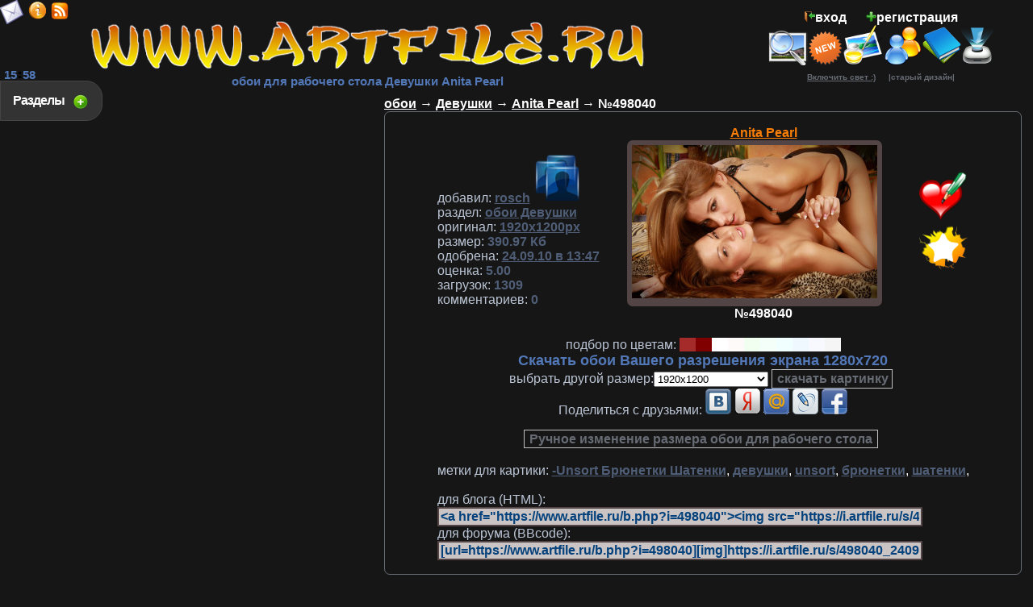

--- FILE ---
content_type: text/html; charset=cp1251
request_url: https://www.artfile.ru/b.php?i=498040
body_size: 7989
content:
<!DOCTYPE html><html><head><meta http-equiv="Content-Type" content="text/html; charset=windows-1251"><title>Обои  -Unsort Брюнетки Шатенки, девушки, unsort, брюнетки, шатенки скачать обои для рабочего стола, картинки на рабочий стол, заставки, изображения из раздела Девушки Anita Pearl</title><meta name="keywords" content="обои для рабочего стола заставки на рабочий картинки изображения обоя -Unsort Брюнетки Шатенки, девушки, unsort, брюнетки, шатенки скачать бесплатно "><meta name="description" content="-Unsort Брюнетки Шатенки, девушки, unsort, брюнетки, шатенки обои для рабочего стола, скачать бесплатно картинки, обои, заставки, изображения. Разрешение обоев 1920x1200 "><meta name="allow-search" content="yes"><meta name="robots" content="index,follow"><meta name="robots" content="all"><meta name="revisit-after" content="5 weeks"><base href="https://www.artfile.ru/"><LINK REL="SHORTCUT ICON" HREF="/favicon.ico"><meta name="viewport" content="width=device-width, initial-scale=1.0"><link rel="stylesheet" href="/f/style.css" type="text/css"><link rel="alternate" type="application/rss+xml" href="/artfile.rss" title="Обои для рабочего стола www.artfile.ru"><script type="text/javascript" src="/f/j.js"></script><script type="text/javascript">$(document).ready(function(){$(".bsec").click(function(){$(".sec").toggle("fast");$(this).toggleClass("active");return false;});});var height=0; var width=0;if(self.screen){width = screen.width; height = screen.height}else if (self.java){var jkit = java.awt.Toolkit.getDefaultToolkit();var scrsize = jkit.getScreenSize();width = scrsize.width;height = scrsize.height;}function m(){window.open('/u/m.php','m',config='width=520,height=210');}function set(){window.open('/u/set.php','set',config='width=420,height=480');}function st(){ $.ajax({url:"u/tm.php",cache: false,success: function(html){ $("#tm").html(html);}});}$(document).ready(function(){setInterval('st()',60000);});function cl(){var p =  document.getElementById('p'); p.value  = ''; }document.onkeydown = NavigateThrough;function NavigateThrough (event){if (!document.getElementById) return;if (window.event) event = window.event;if (event.keyCode){var link = null;var href = null;switch (event.keyCode ? event.keyCode : event.which ? event.which : null){case 39:link = document.getElementById ('NextLink');break;case 37:link = document.getElementById ('PrevLink');break;} if (link && link.href) document.location = link.href;if (href) document.location = href;}}function vt2(i,b){$.ajax({url:"/u/vt2.php?i="+i+"&b="+b,cache: false,success: function(html){$("#v1-"+i+"").html(html);}});}$(document).ready(function(){$('#back-top').hide();$(function () {$(window).scroll(function () { if ($(this).scrollTop() > 100) {$('#back-top').fadeIn();} else {$('#back-top').fadeOut();}});$('#back-top a').click(function () {$('body,html').animate({scrollTop: 0}, 300);return false;});});});</script>

<script>window.yaContextCb=window.yaContextCb||[]</script><script src="https://yandex.ru/ads/system/context.js" async></script></head><body><div class="sec"><div style="clear:both;"></div> <a href=/s.php?s=1 id='m1'>3Д Графика</a><b id=r>+16</b> <a href=/s.php?s=2 id='m1'>Природа</a><b id=r>+4</b> <a href=/s.php?s=3 id='m1'>Автомобили</a><b id=r>+75</b> <a href=/s.php?s=4 id='m1'>Аниме</a> <a href=/s.php?s=5 id='m3'>Мотоциклы</a> <a href=/s.php?s=6 id='m3'>Корабли</a> <a href=/s.php?s=7 id='m2'>Видео Игры</a><b id=r>+5</b> <a href=/s.php?s=8 id='m4'>Космос</a> <a href=/s.php?s=9 id='m3'>Спорт</a><b id=r>+1</b> <a href=/s.php?s=10 id='m2'>Еда</a> <a href=/s.php?s=11 id='m2'>Кино Фильмы</a><b id=r>+2</b> <a href=/s.php?s=12 id='m3'>Праздничные</a><b id=r>+5</b> <a href=/s.php?s=13 id='m1'>Животные</a> <a href=/s.php?s=14 id='m3'>Авиация</a> <a href=/s.php?s=15 id='m1'>Девушки</a><b id=r>+30</b> <a href=/s.php?s=16 id='m3'>Компьютеры</a> <a href=/s.php?s=17 id='m4'>Юмор и Приколы</a> <a href=/s.php?s=18 id='m2'>Рисованное</a><b id=r>+8</b> <a href=/s.php?s=19 id='m3'>Музыка</a> <a href=/s.php?s=20 id='m2'>Разное</a><b id=r>+3</b> <a href=/s.php?s=21 id='m3'>Бренды</a> <a href=/s.php?s=22 id='m2'>Фэнтези</a><b id=r>+7</b> <a href=/s.php?s=23 id='m3'>Мужчины</a> <a href=/s.php?s=24 id='m2'>Города</a><b id=r>+1</b> <a href=/s.php?s=25 id='m4'>Оружие</a> <a href=/s.php?s=27 id='m3'>Мультфильмы</a> <a href=/s.php?s=28 id='m3'>Техника</a> <a href=/s.php?s=29 id='m3'>Векторная графика</a> <a href=/s.php?s=30 id='m2'>Цветы</a> <a href=/s.php?s=31 id='m4'>Интерьер</a> <a href=/s.php?s=33 id='m3'>Календари</a> <a href=/s.php id='m3'>Лучшие обои</a><div style="clear:both;"></div></div><a class="bsec" href="#">Разделы &nbsp;</a><table class=t><tbody><tr><td><table class=t><tbody><tr><td><br><a href="https://www.artfile.ru/" title='обои для рабочего стола'><img src=/i/l.png alt='обои для рабочего стола' width=688 height=64></a><br><h1>обои для рабочего стола Девушки Anita Pearl </h1></td><td><table cellpadding=0 cellspacing=0 class=t><tbody><tr><td><script type="text/javascript">$(document).ready(function(){$(".blog").click(function(){$(".log").toggle("fast");$(this).toggleClass("active");return false;});});function pass(){window.open('/u/pass.php','pass',config='width=250,height=100');}</script><div class="log"><div style="clear:both;"></div><style>input{width:150px;font-size:16px;}</style><table cellpadding=2 cellspacing=2><tbody><form action="/in.php" method="POST"><tr><td><b>Логин</b></td><td><input name="us_n" type=text value=""></td></tr><tr><td><b>Пароль</b></td><td><input name="us_p" type=password></td></tr><tr><tr><td><b>сколько будет<br> 8 + 10 = </b></td><td><input name="sua" type=text><input name="sua2" type=hidden value='037ed8678e09d18acfde720c59440d0f'></td></tr><tr><td colspan=2><input name="ВХОД" type=submit value="Войти"></td></tr><tr><td colspan=2 style="text-align:right;"><a href="javascript:pass();"><font size=2>забыли пароль</font></a></td></tr></form></tbody></table><div style="clear:both;"></div></div><a class="blog" href="#"><img src=/i/in.png title="Вход" style="width:13px;height:13px;">вход</a>&nbsp; &nbsp; &nbsp; <a href=/reg.php><img src=/i/reg.png title="регистрация" style="width:13px;height:13px;">регистрация</a><div id='tm'><b id=m4>15<img src=/i/tm.gif width=7 height=10>58</b></div><a href='javascript:m();' title='Связь с администрацией!' alt='Связь с администрацией!'><span class='mailclass'></span></a><a href='/info.php' title='информация о сайте' alt='информация о сайте'><span class='infoclass'></span></a><a href='/rss.php' title='Лента RSS' alt='Лента RSS'><span class='rssclass'></span></a><noindex><div class='mailru'><a target="_blank" class="mrc__plugin_uber_like_button" href="http://connect.mail.ru/share" data-mrc-config="{'nt':'1', 'st':'2'}"></a></div></noindex></td></tr><tr><td><a href='/search.php' title='поиск картинки (обои)' alt='поиск картинки (обои)' class='searchicon'></a><a href=/new.php title="Новинки"><img src=/i/new.png alt="Новинки" style="width:44px;height:43px;"></a><a href=/add.php title="Загрузка вашей обои к нам на сайт"><img src=/i/add.png alt="Загрузка вашей обои к нам на сайт" style="width:50px;height:50px;"></a><a href=/us.php title="Пользователи сайта"><img src=/i/us.png alt="Пользователи сайта" style="width:48px;height:48px;"></a><a href=/gb.php title="Гостевая книга"><img src=/i/gb.png alt="Гостевая книга" style="width:48px;height:48px;"></a><a href=/now.php title="Эти обои сейчас качают"><img src=/i/now.png alt="Эти обои сейчас качают" style="width:40px;height:48px;"></a> </td></tr><td><a href=/u/s.php?u=13 id=lt> <u>Включить свет :)</u></a> <a href=/u/s.php?u=9 id=lt> &nbsp; &nbsp; |старый дизайн| </a></td></tr></tboby></table>

</td></tr></tbody></table></td></tr><tr><td><table class=t><tbody><tr><td id=to rowspan=2><table class=t><tbody><tr><td><br><br><center><noindex><div style="width: 380px;height:215px;margin-bottom:15px;"><script defer type="text/javascript"  src="https://s3.programmatica.com/scripts/ntvk/latest/main.bundle.js"></script><ntvk-tag key=ck98elsipgjcoo1tja8g#ck98f1sipgjcoo1tja90></ntvk-tag></div><!-- Yandex.RTB R-A-1669842-7 -->
<div id="yandex_rtb_R-A-1669842-7" style="width: 400px;max-height:400px;"></div>
<script>window.yaContextCb.push(()=>{Ya.Context.AdvManager.render({"blockId": "R-A-1669842-7","renderTo": "yandex_rtb_R-A-1669842-7"})})</script></noindex></center></td></tr></tbody></table></td><td class=l id=to> <b><a href=/><u>обои</u></a> &rarr; <a href=/s.php?s=15><u>Девушки</u></a> &rarr; <a href=/s.php?s=15&f=5687><u>Anita Pearl</u></a> &rarr; №498040 </b>
<table class=bb width=99%><tbody><tr><td><center><table cellpadding=7 cellspacing=7 ><tbody><tr><td class=l><br><b id=s2>добавил:</b> <a href=us.php?i=6948 id=s1><u>rosch</u></a> <img src='/i/a/0' width=60 height=60><br><b id=s2>раздел:</b> <a href=s.php?s=15 id=s1><u>обои Девушки</u></a><br><b id=s2>оригинал:</b><a href=/i.php?i=498040 id=s1 target=_blank> <u>1920х1200px</u></a><br><b id=s2>размер:</b><b id=s1> 390.97 Кб</b><br><b id=s2>одобрена:</b><a href=/new.php?dt=24.09.10 id=s1> <u>24.09.10 в 13:47</u></a></b><br><b id=s2>оценка:</b><b id=s1> 5.00</b><br><b id=s2>загрузок:</b> <b id=s1 alt='скачали картинку всего' title='скачали картинку всего'>1309</b><br><b id=s2>комментариев:</b><b id=s1> 0</b></h3></td><td><center><a href=s.php?s=15&f=5687 id=s>Anita Pearl</a></center><table class=w><tbody><tr><td><div class='tram'><div style='position:relative;'><script language="JavaScript">if (width <= 1920 && height <= 1200) {document.writeln("<a href='/i.php?i=498040&res=",width,"x",height,"' title=' обои для рабочего стола 1920x1200 -Unsort Брюнетки Шатенки, девушки, unsort, брюнетки, шатенки'>");} else {document.writeln("<a href='/i.php?i=498040&res=1920x1200' title='обоя для рабочего стола раздел Девушки Anita Pearl №498040  разрешение:1920x1200 -Unsort Брюнетки Шатенки, девушки, unsort, брюнетки, шатенки'>");}</script><img src="https://i.artfile.ru/s/498040_240910_95_ArtFile_ru.jpg"  width=304 height=190 alt=" обои для рабочего стола 1920x1200 -Unsort Брюнетки Шатенки, девушки, unsort, брюнетки, шатенки" title=" обои для рабочего стола 1920x1200 -Unsort Брюнетки Шатенки, девушки, unsort, брюнетки, шатенки"></a><div class='vt1'><a href="javascript:vt2('498040','+1');" onclick="document.getElementById('v2-498040').innerHTML = 1 + 1;" class="vt_up" alt="оставить картинку" title="оставить картинку"></a> <span class="vt_vt" id="v1-498040"><font color='green'>9</font></span> <a href="javascript:vt2('498040','-1');" onclick="document.getElementById('v3-498040').innerHTML = 12 + 1;" class="vt_down" alt="удалить картинку" title="удалить картинку"></a> </div></div></div></td></tr></tbody></table><center><b> №498040</b></center></td><td><script language=JavaScript>function fav(b){ $.ajax({url:"/u/fav.php?i=498040&b="+b+"",cache: false,success: function(html){ $("#fv").html(html);}});}function vt2(i,b){$.ajax({url:"/u/vt2.php?i="+i+"&b="+b,cache: false,success: function(html){$("#v1-"+i+"").html(html);}});}function vt(b){ $.ajax({url:"/u/vt.php?i=498040&b="+b+"",cache: false,success: function(html){ $("#vt").html(html);}});}function mt(b){ $.ajax({url:"/u/mt.php?i=498040&b="+b+"",cache: false,success: function(html){ $("#mt").html(html);}});}function pd(ur){window.open(''+ur+'','pd',config='width=600,height=600');}</script><center><a href="javascript:fav('498040');" title='Добавить обои в избранное!'><img src=/i/fav.png alt='Избранное' width=60 height=60></a><br><div id='fv'></div><a href='javascript:vt();' title='Оценить картинку!'><img src=/i/vt.png  width=60 height=60></a><br><div id='vt'></div></center></td></tr><tr><td colspan=3 class=t><b id=s2>подбор по цветам:</b> <a href=/u/s.php?color=113&k=15 style='color:#A52A2A;background:#A52A2A;' title='brown'>&nbsp;&nbsp;&nbsp;&nbsp;&nbsp;</a><a href=/u/s.php?color=114&k=15 style='color:#800000;background:#800000;' title='maroon'>&nbsp;&nbsp;&nbsp;&nbsp;&nbsp;</a><a href=/u/s.php?color=115&k=15 style='color:#FFFFFF;background:#FFFFFF;' title='white'>&nbsp;&nbsp;&nbsp;&nbsp;&nbsp;</a><a href=/u/s.php?color=116&k=15 style='color:#FFFAFA;background:#FFFAFA;' title='snow'>&nbsp;&nbsp;&nbsp;&nbsp;&nbsp;</a><a href=/u/s.php?color=117&k=15 style='color:#F0FFF0;background:#F0FFF0;' title='honeydew'>&nbsp;&nbsp;&nbsp;&nbsp;&nbsp;</a><a href=/u/s.php?color=118&k=15 style='color:#F5FFFA;background:#F5FFFA;' title='mintcream'>&nbsp;&nbsp;&nbsp;&nbsp;&nbsp;</a><a href=/u/s.php?color=119&k=15 style='color:#F0FFFF;background:#F0FFFF;' title='azure'>&nbsp;&nbsp;&nbsp;&nbsp;&nbsp;</a><a href=/u/s.php?color=120&k=15 style='color:#F0F8FF;background:#F0F8FF;' title='aliceblue'>&nbsp;&nbsp;&nbsp;&nbsp;&nbsp;</a><a href=/u/s.php?color=121&k=15 style='color:#F8F8FF;background:#F8F8FF;' title='ghostwhite'>&nbsp;&nbsp;&nbsp;&nbsp;&nbsp;</a><a href=/u/s.php?color=122&k=15 style='color:#F5F5F5;background:#F5F5F5;' title='whitesmoke'>&nbsp;&nbsp;&nbsp;&nbsp;&nbsp;</a><form action='/i.php' method=get><input type='hidden' id='id' name='i' value='498040'><input type='hidden' id='id' name='md' value=''><script language="JavaScript">if (width <= 1920 && height <= 1200) {document.writeln("<a href='/i.php?i=498040&res=",width,"x",height,"' id=m3>Скачать обои Вашего разрешения экрана ",width,"x",height,"</a>");}</script><br><b id=s2>выбрать другой размер:</b><select name=res><option disabled>Выбор размера</option><optgroup label="Оригинал"><option value='1920x1200'>1920x1200</option><optgroup label="Широкоформатное 16:10"><option value='1920x1200'>1920x1200</option><option value='1680x1050'>1680x1050</option><option value='1440x900'>1440x900</option><option value='1280x800'>1280x800</option></optgroup><optgroup label="Широкоформатное 16:9"><option value='1600x900'>1600x900</option></optgroup><optgroup label="Полноэкранное 4:3"><option value='1600x1200'>1600x1200</option><option value='1400x1050'>1400x1050</option><option value='1280x960'>1280x960</option><option value='1024x768'>1024x768</option></optgroup><optgroup label="Полноэкранное 5:4"><option value='1280x1024'>1280x1024</option><option value='1152x864'>1152x864</option></optgroup><optgroup label="HDTV"><option value='1920x1080'>1920x1080</option><option value='1280x720'>1280x720</option></optgroup><optgroup label="NetBook"><option value='1024x600'>1024x600</option><option value='800x480'>800x480</option></optgroup><optgroup label="Android"><option value='960x854'>960x854</option><option value='960x800'>960x800</option><option value='640x480'>640x480</option><option value='600x1024'>600x1024</option><option value='540x960'>540x960</option><option value='480x800'>480x800</option></optgroup><optgroup label="Apple"><option value='1024x1024'>1024x1024 IPad</option><option value='640x960'>640x960 iPhone 4</option><option value='320x480'>320x480 iPhone 3</option></optgroup><optgroup label="Другое"><option value='1366x768'>1366x768</option></optgroup></select> <input type=submit value='скачать картинку' class='b1'><br></form><noindex><b id=s2>Поделиться с друзьями: </b><a href='javascript:pd("https://vkontakte.ru/share.php?url=https://www.artfile.ru/b.php?i=498040");' title='Добавить обои в контакт!'><img src=/i/vk.png width=32 height=32></a> <a href='https://my.ya.ru/posts_add_link.xml?URL=https://www.artfile.ru/b.php?i=498040' title='Добавить обои в яндекс!' target=_blank><img src=/i/ya.png width=32 height=32></a> <a href='https://connect.mail.ru/share?share_url=https://www.artfile.ru/b.php?i=498040' title='Добавить обои в mail!' target=_blank><img src=/i/mal.png width=32 height=32></a> <a href='https://www.livejournal.com/update.bml?event=https://www.artfile.ru/b.php?i=498040' title='Добавить обои в lj!' target=_blank><img src=/i/lj.png width=32 height=32></a> <a href='javascript:pd("https://www.facebook.com/sharer/sharer.php?u=https://www.artfile.ru/b.php?i=498040&t=широкоформатные+обои++раздел+Девушки+Anita Pearl");' title='Добавить обои в facebook!'><img src=/i/fb.png width=32 
height=32></a><br style='margn-bottom:10px;'><center><!-- Yandex.RTB R-A-1669842-6 
<div id="yandex_rtb_R-A-1669842-6"  style="max-width: 1000px; max-height: 150px;"></div>
<script>window.yaContextCb.push(()=>{
  Ya.Context.AdvManager.render({
    renderTo: 'yandex_rtb_R-A-1669842-6',
    blockId: 'R-A-1669842-6'
  })
})</script>--></center>

</noindex><br><a href='r.php?i=498040' class='b1' target=_blank>Ручное изменение размера обои для рабочего стола</a></td></tr><tr><td colspan=3><b id=s2>метки для картики:</b> <a href=/search.php?q=-Unsort+Брюнетки+Шатенки id=s1><u>-Unsort Брюнетки Шатенки</u></a>, <a href=/search.php?q=девушки id=s1><u>девушки</u></a>, <a href=/search.php?q=unsort id=s1><u>unsort</u></a>, <a href=/search.php?q=брюнетки id=s1><u>брюнетки</u></a>, <a href=/search.php?q=шатенки id=s1><u>шатенки</u></a>, <div id=mt></div> <br><b id=s2>для блога (HTML):</b><input onclick="this.select();" style='width:90%;' value='&lt;a href=&quot;https://www.artfile.ru/b.php?i=498040&quot;&gt;&lt;img src=&quot;https://i.artfile.ru/s/498040_240910_95_ArtFile_ru.jpg&quot; alt=&quot;www.ArtFile.ru - широкоформатные обои на рабочий стол&quot; border=&quot;0&quot;&gt;&lt;/a&gt;' type='HTML'><br><b id=s2>для форума (BBcode):</b><input onclick="this.select();" style='width:90%;' value='[url=https://www.artfile.ru/b.php?i=498040][img]https://i.artfile.ru/s/498040_240910_95_ArtFile_ru.jpg[/img][/url]' type='BBcode'></td></tr></tbody></table></td></tr></tbody></table></td></tr></tbody></table><br> <a href=/b.php?i=439519><img src="https://i.artfile.ru/s/439519_200310_66_ArtFile_ru.jpg"  width=180 height=120></a> <a href=/b.php?i=483341><img src="https://i.artfile.ru/s/483341_291209_51_ArtFile_ru.jpg"  width=192 height=120></a> <a href=/b.php?i=275387><img src="https://i.artfile.ru/s/275387_020409_16_ArtFile_ru.jpg"  width=160 height=120></a><br><script>function com(){ $.ajax({url:"u/cm_p.php?i=498040&p=",cache: false,success: function(html){ $("#cmm").html(html);}});}$(document).ready(function(){com();});$(document).ready(function(){$('#cmf').submit(function(){var cm = $("#cm").val();$.ajax({type: "POST",url: "u/cm_p.php",data: "cm="+cm+"&i=498040",success: function(html){ $('#cmf').trigger( 'reset' );$("#cmm").html(html);}});return false;});});</script><br><center><table class=bb width=90%><tbody><tr><td class=t><table class=t><tr><td class=l><b id=s1>&nbsp;Коментарии к картинке:</td></tr><tr><td><center><div id=cmm></div></center></td></tr><tr><form id='cmf'><td colspan=2><input type=text id=cm style='width:500px;'> <input type=submit value='отправить' style='width:120px;'><br><script type="text/javascript">function smile(){window.open('/u/sm.php?d=','smile',config='width=200,height=400,scrollbars=1');}function d(mm){cmf.cm.value=cmf.cm.value+ mm}</script><img src='/i/sm/aa.gif' onClick="javascript:d(':aa: ')" alt=':aa:'> <img src='/i/sm/ab.gif' onClick="javascript:d(':ab: ')" alt=':ab:'> <img src='/i/sm/ac.gif' onClick="javascript:d(':ac: ')" alt=':ac:'> <img src='/i/sm/ad.gif' onClick="javascript:d(':ad: ')" alt=':ad:'> <img src='/i/sm/ae.gif' onClick="javascript:d(':ae: ')" alt=':ae:'> <img src='/i/sm/af.gif' onClick="javascript:d(':af: ')" alt=':af:'> <img src='/i/sm/ag.gif' onClick="javascript:d(':ag: ')" alt=':ag:'> <img src='/i/sm/ah.gif' onClick="javascript:d(':ah: ')" alt=':ah:'> <img src='/i/sm/ai.gif' onClick="javascript:d(':ai: ')" alt=':ai:'> <img src='/i/sm/aj.gif' onClick="javascript:d(':aj: ')" alt=':aj:'>  <a href="javascript:smile();" id=s1><font size=2>еще смайлы</font></a> &nbsp; </td></tr></table></form><td></tr></tbody></table></center><br><h3>Новые обои для рабочего стола  Девушки Anita Pearl -Unsort Брюнетки Шатенки, девушки, unsort, брюнетки, шатенки обои добавляются ежедневно!</h3></td></tr><tr><td><p id="back-top"><a href="#top" title="НАВЕРХ" alt="НАВЕРХ"><span></span></a></p><a href=/map.php id=lt>карта сайта </a><noindex><!--LiveInternet counter--><a href="https://www.liveinternet.ru/click"
target="_blank"><img id="licntEE97" width="31" height="31" style="border:0" 
title="LiveInternet"
src="[data-uri]"
alt=""/></a><script>(function(d,s){d.getElementById("licntEE97").src=
"https://counter.yadro.ru/hit?t50.6;r"+escape(d.referrer)+
((typeof(s)=="undefined")?"":";s"+s.width+"*"+s.height+"*"+
(s.colorDepth?s.colorDepth:s.pixelDepth))+";u"+escape(d.URL)+
";h"+escape(d.title.substring(0,150))+";"+Math.random()})
(document,screen)</script><!--/LiveInternet--> <img src="//top-fwz1.mail.ru/counter?id=738461;js=na" style="border:0;position:absolute;left:-9999px;" alt="Top.Mail.Ru" /><a href="https://top.mail.ru/jump?from=738461" target=_blank><img src="//top-fwz1.mail.ru/counter?id=738461;t=270;l=1" height="31" width="38" alt="Рейтинг@Mail.ru" /></a> <!-- begin of Top100 code --><script id="top100Counter" type="text/javascript" src="//counter.rambler.ru/top100.jcn?2493955"></script><!-- end of Top100 code --> <!-- Yandex.Metrika counter --> <script type="text/javascript"> (function(m,e,t,r,i,k,a){m[i]=m[i]||function(){(m[i].a=m[i].a||[]).push(arguments)}; m[i].l=1*new Date();k=e.createElement(t),a=e.getElementsByTagName(t)[0],k.async=1,k.src=r,a.parentNode.insertBefore(k,a)}) (window, document, "script", "https://mc.yandex.ru/metrika/tag.js", "ym"); ym(10177165, "init", { clickmap:true, trackLinks:true, accurateTrackBounce:true }); </script> <noscript><div><img src="https://mc.yandex.ru/watch/10177165" style="position:absolute; left:-9999px;" alt="" /></div></noscript> <!-- /Yandex.Metrika counter --><script>
  (function(i,s,o,g,r,a,m){i['GoogleAnalyticsObject']=r;i[r]=i[r]||function(){
  (i[r].q=i[r].q||[]).push(arguments)},i[r].l=1*new Date();a=s.createElement(o),
  m=s.getElementsByTagName(o)[0];a.async=1;a.src=g;m.parentNode.insertBefore(a,m)
  })(window,document,'script','//www.google-analytics.com/analytics.js','ga');

  ga('create', 'UA-47447429-1', 'artfile.ru');
  ga('send', 'pageview');

</script>
</noindex><a href="https://artfileme.ru/soglashenie.php" id=lt>Пользовательское соглашение</a> <a href="https://artfileme.ru/pravoobladately.php" id=lt>Правообладателям</a><div class=cfoot>Обоя для рабочего стола из раздела "Девушки" Anita Pearl №498040 -Unsort Брюнетки Шатенки, девушки, unsort, брюнетки, шатенки разрешение:1920x1200<br> качественные широкоформатные обои, картинки, заставки для рабочего стола. <br>Обои на рабочий стол являются собственностью их авторов. <font size=1>Коммерческое использование обои возможно только с их разрешения.<br>Любые обои для рабочего стола высокого разрешения, размещенные на сайте www.ArtFile.ru могут быть удалены по запросу автора картинки.<br>Copyright © 2004 - 2026 <a href="https://www.artfile.ru/" >www.ArtFile.ru - бесплатно скачать картинки</a></font></div><img src='/dts.php' width=1 height=1></td></tr></tbody></table><b id=lt><script type="text/javascript">
<!--
var _acic={dataProvider:10};(function(){var e=document.createElement("script");e.type="text/javascript";e.async=true;e.src="https://www.acint.net/aci.js";var t=document.getElementsByTagName("script")[0];t.parentNode.insertBefore(e,t)})()
//-->
</script></b></body></html>